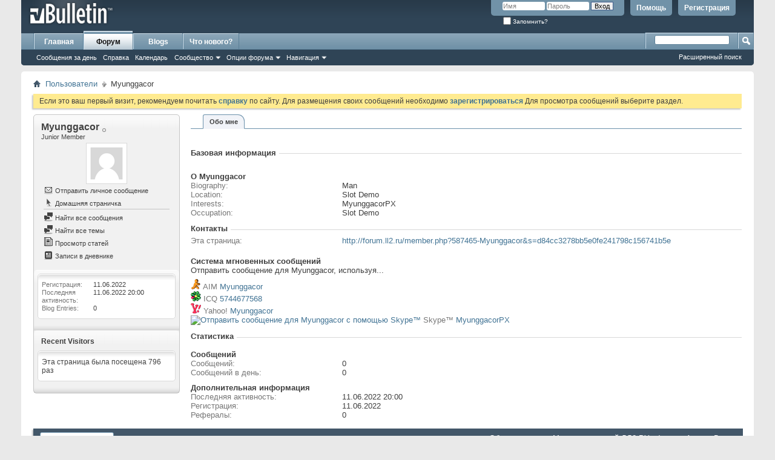

--- FILE ---
content_type: text/html; charset=windows-1251
request_url: http://forum.ll2.ru/member.php?587465-Myunggacor
body_size: 7697
content:
<!DOCTYPE html PUBLIC "-//W3C//DTD XHTML 1.0 Transitional//EN" "http://www.w3.org/TR/xhtml1/DTD/xhtml1-transitional.dtd">
<html xmlns="http://www.w3.org/1999/xhtml" dir="ltr" lang="ru" id="vbulletin_html">
  <head>
    <meta http-equiv="Content-Type" content="text/html; charset=windows-1251" />
<meta id="e_vb_meta_bburl" name="vb_meta_bburl" content="http://forum.ll2.ru" />
<base href="http://forum.ll2.ru/" /><!--[if IE]></base><![endif]-->
<meta name="generator" content="vBulletin 4.0.5" />


		<meta name="keywords" content="ll2.ru,приключения,сервер" />
		<meta name="description" content="Мир приключений ЛЛ2.РУ" />




<script type="text/javascript" src="clientscript/yui/yuiloader-dom-event/yuiloader-dom-event.js?v=405"></script>
<script type="text/javascript" src="clientscript/yui/connection/connection-min.js?v=405"></script>
<script type="text/javascript">
<!--
	var SESSIONURL = "s=d84cc3278bb5e0fe241798c156741b5e&";
	var SECURITYTOKEN = "guest";
	var IMGDIR_MISC = "images/misc";
	var IMGDIR_BUTTON = "images/buttons";
	var vb_disable_ajax = parseInt("0", 10);
	var SIMPLEVERSION = "405";
	var BBURL = "http://forum.ll2.ru";
	var LOGGEDIN = 0 > 0 ? true : false;
	var THIS_SCRIPT = "member";
        var RELPATH = "member.php?587465-Myunggacor";
// -->
</script>
<script type="text/javascript" src="http://forum.ll2.ru/clientscript/vbulletin-core.js?v=405"></script>





	<link rel="stylesheet" type="text/css" href="css.php?styleid=1&amp;langid=2&amp;d=1317799881&amp;td=ltr&amp;sheet=bbcode.css,editor.css,popupmenu.css,reset-fonts.css,vbulletin.css,vbulletin-chrome.css,vbulletin-formcontrols.css," />


 
    <title>Просмотр профиля: Myunggacor - Мир приключений ЛЛ2.РУ - Форум</title>
    
    
    <script type="text/javascript" src="clientscript/vbulletin_quick_edit_generic.js?v=405"></script>
    <script type="text/javascript" src="clientscript/vbulletin_quick_edit_visitormessage.js?v=405"></script>
    <script type="text/javascript">
<!--

vB_XHTML_Ready.subscribe(init_PostBits_Lite);


function init_PostBits_Lite()
{
	//var posts_container = YAHOO.util.Dom.get("posts");
	var postbits = YAHOO.util.Dom.getElementsByClassName("postbit_lite", "li", "postlist");
	for (var i = 0; i < postbits.length; i++)
	{
		new PostBit_Lite(postbits[i]);
	}
}

function PostBit_Lite(postbit)
{
	this.postbit = YAHOO.util.Dom.get(postbit);
	this.postid = postbit.id.substr("piccom_".length);
	this.inlinemod = new InlineModControl(this.postbit, this.postid, "imodsel");
}

//-->
    </script>
    
    
    <!--
    {additional javascript files}
    -->
    
    

	
	<link rel="stylesheet" type="text/css" href="css.php?styleid=1&amp;langid=2&amp;d=1317799881&amp;td=ltr&amp;sheet=forumbits.css,member.css,postbit.css,postbit-lite.css,showthread.css" />
	
<style type="text/css">/**
* Blog Tab
*/

#view-blog .bloglist {width: 100%;}
#view-blog .bloglistall {width: 100%;}
#view-blog .bloglisthead {width: 100%;}
#view-blog .bloglisthead dd {padding: 0.5em; background: #e9e9e9 none repeat-x  ;font:   normal 12px ;}
#view-blog .bloglistinfo{width: auto;}
#view-blog .blogliststats, #view-blog .blogstats {width: 100px;text-align: center;}
#view-blog .bloglistcomments{width: 125px;}
#view-blog .bloglistlastpost, #view-blog .bloglastpost {width: 200px;}
#view-blog .bloglistnotification{width: 108px;}
#view-blog .blogcatbit {padding:0;width:100%;}
#view-blog .blogcatbit .td {padding:0.5em; border-bottom:1px dotted #c9c9c9;}

 </style>

	<!--[if IE 6]><link rel="stylesheet" type="text/css" href="css.php?styleid=1&amp;langid=2&amp;d=1317799881&amp;td=ltr&amp;sheet=member-ie.css" /><![endif]-->

    
    <script type="text/javascript">
<!--

function getParentElement(starterElement, classPattern, testTagName) {
	//
	var currElement = starterElement;
	var foundElement = null;
	while(!foundElement && (currElement = currElement.parentNode)) {
		if ((classPattern && (currElement.className.indexOf(classPattern) != -1)) || (testTagName && (testTagName.toLowerCase() == currElement.tagName.toLowerCase()))) 
		{
			foundElement = currElement;
		}
	}
	//go up the parentNode tree until found element with matching className
	return foundElement;
}
//getParentElement

function tabViewPicker(anchorObject) {
	//
	
	var clickedTabId = null;

	var tabtree = getParentElement(anchorObject,"tabslight");
	var anchorInventory = tabtree.getElementsByTagName("a");

	var tabIds = [];
	
	for (var i=0; (currAnchor = anchorInventory[i]); i++) {
		//
		var anchorId = currAnchor.href.substring(currAnchor.href.indexOf("#") + 1, currAnchor.href.length);
		var parentDd = getParentElement(currAnchor,null,"dd");
		if (currAnchor == anchorObject) {
			clickedTabId = anchorId;
			parentDd.className = "selected";
		} else {
			parentDd.className = "";
		}
		tabIds.push(anchorId);
	}
	
	//loop thru anchors to gather all tab IDs and set appropriate selected status
	for (var j=0; (currTabId = tabIds[j]); j++) {
		//
		var elem = document.getElementById("view-" + currTabId);
		if (!elem) {continue;}
		if (currTabId == clickedTabId) {
			elem.className="selected_view_section";
		} else {
			elem.className="view_section";
		}
	}
        

	//set appropriate status on all tabs.

	return false;
}
//tabViewPicker

//-->
    </script>



<link rel="stylesheet" type="text/css" href="css.php?styleid=1&amp;langid=2&amp;d=1317799881&amp;td=ltr&amp;sheet=additional.css" />
<!--[if lt IE 8]>
<link rel="stylesheet" type="text/css" href="css.php?styleid=1&amp;langid=2&amp;d=1317799881&amp;td=ltr&amp;sheet=replacement-vbulletin-ie.css" />
<![endif]-->
 
  </head>
  
  <body>
    <div class="above_body"> <!-- closing tag is in template navbar -->
<div id="header" class="floatcontainer doc_header">
	<div><a name="top" href="forum.php?s=d84cc3278bb5e0fe241798c156741b5e" class="logo-image"><img src="images/misc/vbulletin4_logo.png" alt="Мир приключений ЛЛ2.РУ - Форум - Powered by vBulletin" /></a></div>
	<div id="toplinks" class="toplinks">
		
			<ul class="nouser">
			
				<li><a href="register.php?s=d84cc3278bb5e0fe241798c156741b5e" rel="nofollow">Регистрация</a></li>
			
				<li><a rel="help" href="faq.php?s=d84cc3278bb5e0fe241798c156741b5e">Помощь</a></li>
				<li>
			<script type="text/javascript" src="clientscript/vbulletin_md5.js?v=405"></script>
			<form id="navbar_loginform" action="login.php?s=d84cc3278bb5e0fe241798c156741b5e&amp;do=login" method="post" onsubmit="md5hash(vb_login_password, vb_login_md5password, vb_login_md5password_utf, 0)">
				<fieldset id="logindetails" class="logindetails">
					<div>
						<div>
					<input type="text" class="textbox" name="vb_login_username" id="navbar_username" size="10" accesskey="u" tabindex="101" value="Имя" />
					<input type="text" class="textbox default-value" tabindex="102" name="vb_login_password_hint" id="navbar_password_hint" size="10" value="Пароль" style="display:none;" />
					<input type="password" class="textbox" tabindex="102" name="vb_login_password" id="navbar_password" size="10" />
					<input type="submit" class="loginbutton" tabindex="104" value="Вход" title="Введите ваше имя пользователя и пароль, чтобы войти, или нажмите кнопку 'Регистрация', чтобы зарегистрироваться." accesskey="s" />
						</div>
					</div>
				</fieldset>
				<div id="remember" class="remember">
					<label for="cb_cookieuser_navbar"><input type="checkbox" name="cookieuser" value="1" id="cb_cookieuser_navbar" class="cb_cookieuser_navbar" accesskey="c" tabindex="103" /> Запомнить?</label>
				</div>

				<input type="hidden" name="s" value="d84cc3278bb5e0fe241798c156741b5e" />
				<input type="hidden" name="securitytoken" value="guest" />
				<input type="hidden" name="do" value="login" />
				<input type="hidden" name="vb_login_md5password" />
				<input type="hidden" name="vb_login_md5password_utf" />
			</form>
			<script type="text/javascript">
			YAHOO.util.Dom.setStyle('navbar_password_hint', "display", "inline");
			YAHOO.util.Dom.setStyle('navbar_password', "display", "none");
			YAHOO.util.Dom.setStyle('navbar_username', "color", "#828282");
			vB_XHTML_Ready.subscribe(function()
			{
			//
				YAHOO.util.Event.on('navbar_username', "focus", navbar_username_focus);
				YAHOO.util.Event.on('navbar_username', "blur", navbar_username_blur);
				YAHOO.util.Event.on('navbar_password_hint', "focus", navbar_password_hint);
				YAHOO.util.Event.on('navbar_password', "blur", navbar_password);
			});
			
			function navbar_username_focus(e)
			{
			//
				var textbox = YAHOO.util.Event.getTarget(e);
				if (textbox.value == 'Имя')
				{
				//
					textbox.value='';
					textbox.style.color='black';
				}
			}

			function navbar_username_blur(e)
			{
			//
				var textbox = YAHOO.util.Event.getTarget(e);
				if (textbox.value == '')
				{
				//
					textbox.value='Имя';
					textbox.style.color='#828282';
				}
			}
			
			function navbar_password_hint(e)
			{
			//
				var textbox = YAHOO.util.Event.getTarget(e);
				
				YAHOO.util.Dom.setStyle('navbar_password_hint', "display", "none");
				YAHOO.util.Dom.setStyle('navbar_password', "display", "inline");
				YAHOO.util.Dom.get('navbar_password').focus();
			}

			function navbar_password(e)
			{
			//
				var textbox = YAHOO.util.Event.getTarget(e);
				
				if (textbox.value == '')
				{
					YAHOO.util.Dom.setStyle('navbar_password_hint', "display", "inline");
					YAHOO.util.Dom.setStyle('navbar_password', "display", "none");
				}
			}
			</script>
				</li>
				
			</ul>
		
	</div>
	<div class="ad_global_header">
		 
		 
	</div>
	<hr />
</div> 
    
    <div id="navbar" class="navbar">

	<ul id="navtabs" class="navtabs floatcontainer">
		
	<li>
	
		<a class="navtab" href="content.php?s=d84cc3278bb5e0fe241798c156741b5e">Главная</a>
	
	</li>
 
		
			<li class="selected"><a class="navtab" href="forum.php?s=d84cc3278bb5e0fe241798c156741b5e">Форум</a>
				<ul class="floatcontainer">
					
					
						
						<li><a href="search.php?s=d84cc3278bb5e0fe241798c156741b5e&amp;do=getdaily&amp;contenttype=vBForum_Post">Сообщения за день</a></li>
						
					
					
					
					
					<li><a rel="help" href="faq.php?s=d84cc3278bb5e0fe241798c156741b5e" accesskey="5">Справка</a></li>
					
					<li><a href="calendar.php?s=d84cc3278bb5e0fe241798c156741b5e">Календарь</a></li>
					

					
					<li class="popupmenu">
						<a href="javascript://" class="popupctrl" accesskey="6">Сообщество</a>
						<ul class="popupbody popuphover">
							
							
							
							
							
								<li><a href="memberlist.php?s=d84cc3278bb5e0fe241798c156741b5e">Пользователи</a></li>
							
							
						</ul>
					</li>
					
					
					<li class="popupmenu">
						<a href="javascript://" class="popupctrl">Опции форума</a>
						<ul class="popupbody popuphover">
							<li>
								<a href="forumdisplay.php?s=d84cc3278bb5e0fe241798c156741b5e&amp;do=markread&amp;markreadhash=guest">Все разделы прочитаны</a>
							</li>
                                                        
						</ul>
					</li>
					<li class="popupmenu">
						<a href="javascript://" class="popupctrl" accesskey="3">Навигация</a>
						<ul class="popupbody popuphover">
							
							
							<li><a href="showgroups.php?s=d84cc3278bb5e0fe241798c156741b5e" rel="nofollow">
		
			Руководство сайта
		
	</a></li>
							
							
							
							
							
							
						</ul>
					</li>
					
				</ul>

			</li>
		
		
	<li><a class="navtab" href="blog.php?s=d84cc3278bb5e0fe241798c156741b5e">Blogs</a></li>
 
		
			<li><a class="navtab" href="search.php?s=d84cc3278bb5e0fe241798c156741b5e&amp;do=getdaily&amp;contenttype=vBForum_Post" accesskey="2">Что нового?</a></li>
		
		
	</ul>

	
	<div id="globalsearch" class="globalsearch">
		<form action="search.php?s=d84cc3278bb5e0fe241798c156741b5e&amp;do=process" method="post" id="navbar_search" class="navbar_search">
			
			<input type="hidden" name="securitytoken" value="guest" />
			<input type="hidden" name="do" value="process" />
			<span class="textboxcontainer"><span><input type="text" value="" name="query" class="textbox" tabindex="99"/></span></span>
			<span class="buttoncontainer"><span><input type="image" class="searchbutton" src="images/buttons/search.png" name="submit" onclick="document.getElementById('navbar_search').submit;" tabindex="100"/></span></span>
		</form>
		<ul class="navbar_advanced_search">
			<li><!--3a9f6b4e--><!--3a9f6b4e--> <a href="search.php?s=d84cc3278bb5e0fe241798c156741b5e" accesskey="4">Расширенный поиск</a></li>
		</ul>
	</div>
	
</div>
</div><!-- closing div for above_body -->

<div class="body_wrapper">
<div id="breadcrumb" class="breadcrumb">
	<ul class="floatcontainer">
		<li class="navbithome"><a href="index.php?s=d84cc3278bb5e0fe241798c156741b5e" accesskey="1"><img src="images/misc/navbit-home.png" alt="Главная" /></a></li>

		
	<li class="navbit"><a href="memberlist.php?s=d84cc3278bb5e0fe241798c156741b5e">Пользователи</a></li>
 
		
	<li class="navbit lastnavbit"><span>Myunggacor</span></li>
 
	</ul>
	<hr />
</div>

 
 


	<form action="profile.php?do=dismissnotice" method="post" id="notices" class="notices">
		<input type="hidden" name="do" value="dismissnotice" />
		<input type="hidden" name="s" value="s=d84cc3278bb5e0fe241798c156741b5e&amp;" />
		<input type="hidden" name="securitytoken" value="guest" />
		<input type="hidden" id="dismiss_notice_hidden" name="dismiss_noticeid" value="" />
		<input type="hidden" name="url" value="" />
		<ol>
			<li class="restore" id="navbar_notice_1">
	
	Если это ваш первый визит, рекомендуем почитать <a href="faq.php?s=d84cc3278bb5e0fe241798c156741b5e&amp;" target="_blank"><b>справку</b></a> по сайту.
		Для размещения своих сообщений необходимо <a href="register.php?s=d84cc3278bb5e0fe241798c156741b5e&amp;" target="_blank"><b>зарегистрироваться</b></a>
		Для просмотра сообщений выберите раздел.
</li> 
		</ol>
	</form>
 

<div class="member_content">
	<div class="profile_widgets member_summary" id="profile_tabs">
		<div class="block mainblock">
			<h1 class="blocksubhead">
				
				<span id="userinfo">
					Myunggacor <img class="inlineimg onlinestatus" src="images/statusicon/user-offline.png" alt="Myunggacor вне сайта" border="0" />

 
					
					<br />
					<span class="usertitle">Junior Member</span>
					
				</span>
			</h1>
			<div id="userinfoblock" class="floatcontainer">
				
				<a class="avatar" href="member.php?587465-Myunggacor&amp;s=d84cc3278bb5e0fe241798c156741b5e" title="Фотография Myunggacor">
					<span class="avatarcontainer"><img src="images/misc/unknown.gif" alt="" /></span>
				</a>
				
				<ul id="usermenu" class="usermenu">
		
					
						<li><a href="private.php?s=d84cc3278bb5e0fe241798c156741b5e&amp;do=newpm&amp;u=587465"><img src="images/site_icons/message.png" alt="Отправить личное сообщение" class="inlineimg" /> Отправить личное сообщение</a></li>
					
					
					
					<li>
						<a href="https://sultanking.casino"><img src="images/site_icons/homepage.png" alt="Домашняя страничка" class="inlineimg" /> Домашняя страничка</a>
					</li>
					
					
					
					
					<li class="separator"></li>
					<li><a href="search.php?s=d84cc3278bb5e0fe241798c156741b5e&amp;do=finduser&amp;userid=587465&amp;contenttype=vBForum_Post&amp;showposts=1"><img src="images/site_icons/forum.png" alt="Найти все сообщения" class="inlineimg" /> Найти все сообщения</a></li>
					<li><a href="search.php?s=d84cc3278bb5e0fe241798c156741b5e&amp;do=finduser&amp;userid=587465&amp;starteronly=1&amp;contenttype=vBForum_Thread"><img src="images/site_icons/forum.png" alt="Найти все темы" class="inlineimg" /> Найти все темы</a></li>
					
					<li><a href="http://forum.ll2.ru/list.php?author/587465-Myunggacor&amp;s=d84cc3278bb5e0fe241798c156741b5e" rel='nofollow'><img src="images/site_icons/article.png" class="inlineimg" alt="" /> Просмотр статей</a></li>
					
					
					<li><a href="blog.php?s=d84cc3278bb5e0fe241798c156741b5e&amp;u=587465" rel='nofollow'><img src="images/site_icons/blog.png" class="inlineimg" alt="" /> Записи в дневнике</a></li>
					
				</ul>
			</div>
		</div>
		
		
		<!-- stats_mini -->
<div id="view-stats_mini" class="block">
	<div class="mini_stats">
	<div class="userinfo blockbody">
		<h5 class="blocksubhead smaller">Мини-статистика</h5>
		<div class="blockrow">

			<dl class="stats">
				<dt>Регистрация</dt>
				<dd> 11.06.2022</dd>
			</dl>
	
	
	<dl class="stats">
		<dt>Последняя активность</dt>
		<dd> 11.06.2022 <span class="time">20:00</span></dd>
	</dl>
	

			<dl class="stats">
	<dt>Blog Entries</dt>
	<dd>0</dd>
</dl> 
			
		</div>
	</div><!-- blockbody -->
</div><!-- widget block mini_stats --> 
</div>
<div class="underblock"></div>
<!-- / stats_mini --> 
		
		
		
		
		
		
		
		<!-- visitors -->
<div id="view-visitors" class="block">
	<div class="visitors">
	<h5 class="blocksubhead smaller">Recent Visitors</h5>
	<div class="blockbody">
		<div class="blockrow">
			
			<span class="totalvisits">Эта страница была посещена <strong>796</strong> раз</span>
		</div>
	</div>
</div> 
</div>
<div class="underblock"></div>
<!-- / visitors --> 
		
		
	</div>
	<div class="member_tabs">
		<dl class="tabslight">
			<dt>Tab Content</dt>
			
			
			<dd class="selected"><a id="aboutme-tab" href="member.php?587465-Myunggacor#aboutme" onclick="return tabViewPicker(this);">Обо мне</a></dd>
			
			
			
		</dl>
		<div class="profile_content">
			<div id="view-visitor_messaging" class="view_section">
				
			</div>
			<div id="view-aboutme" class="selected_view_section">
				<h3 class="subsectionhead">
	
	
	<span class="subsectiontitle">О Myunggacor</span>
</h3>
<!-- basic information -->
<h4 class="subsectionhead-understate" id="about-me">Базовая информация</h4>
<div class="subsection">
			

	
	<h5 class="profilecategorytitle">О Myunggacor</h5>
	<div>
		
		<dl class="stats">

	<dt>Biography</dt>
	<dd>Man</dd>

</dl> <dl class="stats">

	<dt>Location</dt>
	<dd>Slot Demo</dd>

</dl> <dl class="stats">

	<dt>Interests</dt>
	<dd>MyunggacorPX</dd>

</dl> <dl class="stats">

	<dt>Occupation</dt>
	<dd>Slot Demo</dd>

</dl> 
	</div>
 
</div>
 
				<!-- contactinfo -->
<div id="view-contactinfo" class="block">
	<!-- contact information -->
<h4 class="subsectionhead-understate" id="contact-info">Контакты</h4>
	<div class="subsection">

		<dl class="stats">
			<dt>Эта страница</dt>
			<dd> <a href="http://forum.ll2.ru/member.php?587465-Myunggacor&amp;s=d84cc3278bb5e0fe241798c156741b5e">http://forum.ll2.ru/member.php?587465-Myunggacor&amp;s=d84cc3278bb5e0fe241798c156741b5e</a></dd>
		</dl>
		
	
	
	<h5 class="profilecategorytitle">Система мгновенных сообщений</h5>
	<div>
		<p class="description">Отправить сообщение для Myunggacor, используя...</p>
		<ul class="list_no_decoration" id="instant_messaging_list">
			<li>
	<span class="im_img_link"><a href="javascript://" onclick="imwindow('aim', '587465', 440, 255); return false;"><img src="images/misc/im_aim.gif" alt="Отправить сообщение для Myunggacor с помощью AIM" /></a> </span>
	<span class="smallfont shade">AIM</span>
	<a href="javascript://" dir="ltr" class="im_txt_link" onclick="imwindow('aim', '587465', 500, 450); return false;">Myunggacor</a>
</li> <li>
	<span class="im_img_link"><a href="javascript://" onclick="imwindow('icq', '587465', 550, 550); return false;"><img src="images/misc/im_icq.gif" alt="Отправить сообщение для Myunggacor с помощью ICQ" /></a> </span>
	<span class="smallfont shade">ICQ</span>
	<a href="javascript://" dir="ltr" class="im_txt_link" onclick="imwindow('icq', '587465', 500, 450); return false;">5744677568</a>
</li> <li>
	<span class="im_img_link"><a href="javascript://" onclick="imwindow('yahoo', '587465', 400, 200); return false;"><img src="images/misc/im_yahoo.gif" alt="Отправить сообщение для Myunggacor с помощью Yahoo" /></a> </span>
	<span class="smallfont shade">Yahoo!</span>
	<a href="javascript://" dir="ltr" class="im_txt_link" onclick="imwindow('yahoo', '587465', 500, 450); return false;">Myunggacor</a>
</li> <li>
	<span class="im_img_link"><a href="javascript://" onclick="imwindow('skype', '587465', 500, 340); return false;"><img src="http://mystatus.skype.com/smallicon/MyunggacorPX" alt="Отправить сообщение для Myunggacor с помощью Skype&trade;" /></a> </span>
	<span class="smallfont shade">Skype&trade;</span>
	<a href="javascript://" dir="ltr" class="im_txt_link" onclick="imwindow('skype', '587465', 500, 450); return false;">MyunggacorPX</a>
</li> 
		</ul>
	</div>
	
</div> 
</div>
<div class="underblock"></div>
<!-- / contactinfo --> 
				<!-- stats -->
<div id="view-stats" class="block">
	<!-- Statistics -->
<h4 id="view-statistics" class="subsectionhead-understate">Статистика</h4>
<div class="subsection">

	
	<h5 class="subsubsectionhead">Сообщений</h5>
	<dl class="stats">
		<dt>Сообщений</dt>
		<dd> 0</dd>
	</dl>
	<dl class="stats">
		<dt>Сообщений в день</dt>
		<dd> 0</dd>
	</dl>
	

	


	

	

	

	<h5 class="subsubsectionhead">Дополнительная информация</h5>
	
	<dl class="stats">
		<dt>Последняя активность</dt>
		<dd> 11.06.2022 <span class="time">20:00</span></dd>
	</dl>
	
	
	<dl class="stats">
		<dt>Регистрация</dt>
		<dd> 11.06.2022</dd>
	</dl>
	
	<dl class="stats">
		<dt>Рефералы</dt>
		<dd> 0</dd>
	</dl>
	
	

	
</div>
<!-- view-statistics --> 
</div>
<div class="underblock"></div>
<!-- / stats --> 
			</div>
			<div id="view-friends-content" class="view_section">
				
			</div>
			<div id="view-infractions-content" class="view_section">
				
			</div>
			
		</div>
	</div>
</div>

 
 
<div id="footer" class="floatcontainer footer">

	<form action="forum.php" method="get" id="footer_select" class="footer_select">

			
		
		
		
			<select name="langid" onchange="switch_id(this, 'lang')">
				<optgroup label="Выбор языка">
					<option value="1" class="" >-- English (US)</option> <option value="2" class="" selected="selected">-- Russian (RU)</option> 
				</optgroup>
			</select>
		
	</form>

	<ul id="footer_links" class="footer_links">
		<li><a href="sendmessage.php?s=d84cc3278bb5e0fe241798c156741b5e" rel="nofollow" accesskey="9">Обратная связь</a></li>
		<li><a href="http://forum.ll2.ru">Мир приключений ЛЛ2.РУ - Форум</a></li>
		
		
		<li><a href="archive/index.php?s=d84cc3278bb5e0fe241798c156741b5e">Архив</a></li>
		
		
		
		<li><a href="member.php?587465-Myunggacor#top" onclick="document.location.hash='top'; return false;">Вверх</a></li>
	</ul>
	
	
	
	
	<script type="text/javascript">
	<!--
		// Main vBulletin Javascript Initialization
		vBulletin_init();
	//-->
	</script>
        
</div>
</div> <!-- closing div for body_wrapper -->

<div class="below_body">
<div id="footer_time" class="shade footer_time">Текущее время: <span class="time">00:19</span>. Часовой пояс GMT +4.</div>
<div align="center"><!--3a9f6b4e--><!--3a9f6b4e--></div>
<div id="footer_copyright" class="shade footer_copyright">
	<!-- Do not remove this copyright notice -->
	Powered by <a href="http://www.vbulletin.com" id="vbulletinlink">vBulletin&trade;</a> Version 4.0.5 <br />Copyright &copy; 2026 vBulletin Solutions, Inc. All rights reserved.<br />Перевод: <a href="http://www.zcarot.com/" target="_blank">zCarot</a>
	<!-- Do not remove this copyright notice -->	
</div>
<div id="footer_morecopyright" class="shade footer_morecopyright">
	<!-- Do not remove cronimage or your scheduled tasks will cease to function -->
	
	<!-- Do not remove cronimage or your scheduled tasks will cease to function -->
	
</div>

</div> 
</body>
</html> 